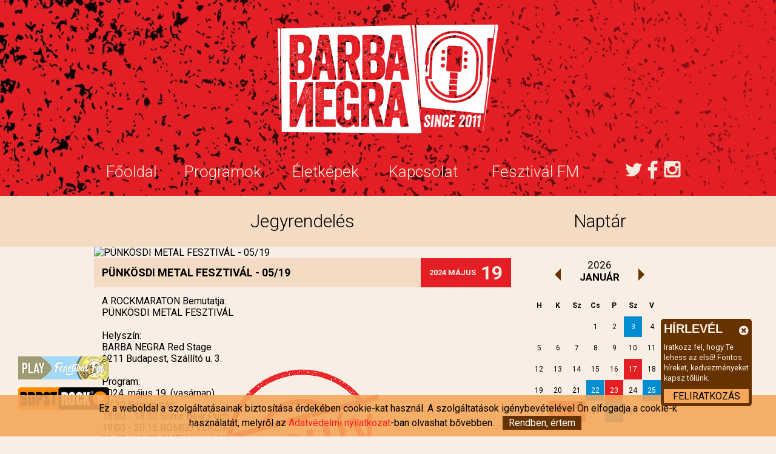

--- FILE ---
content_type: text/html; charset=UTF-8
request_url: https://www.barbanegra.hu/punkosdi-metal-fesztival_20240519-kedvezmenyes
body_size: 5376
content:
	<!DOCTYPE html>



<html lang="hu">
<head>
	
	

	<!-- Google Tag Manager -->
	
		<script>(function(w,d,s,l,i){w[l]=w[l]||[];w[l].push({'gtm.start':new Date().getTime(),event:'gtm.js'});var f=d.getElementsByTagName(s)[0],j=d.createElement(s),dl=l!='dataLayer'?'&l='+l:'';j.async=true;j.src='https://www.googletagmanager.com/gtm.js?id='+i+dl;f.parentNode.insertBefore(j,f);})(window,document,'script','dataLayer','GTM-TVZH276');</script>
	
	<!-- End Google Tag Manager -->
	<base href="https://www.barbanegra.hu/">
	<meta charset="UTF-8">
	<meta property="og:url" content="www.barbanegra.hu/punkosdi-metal-fesztival_20240519-kedvezmenyes">
	<meta property="og:type" content="Jegyértékesítés">
	<meta property="og:title" content="Barba Negra - PÜNKÖSDI METAL FESZTIVÁL - 05/19">
		<meta property="og:image" content="https://www.barbanegra.hu//uploads/punkosdi-metal-fesztival_2024-u2.jpg">
		<meta property="og:description" content="PÜNKÖSDI METAL FESZTIVÁL - Budapest, Barba Negra - 2024. május 19. 17:30">

 	

	<title>Barba Negra - PÜNKÖSDI METAL FESZTIVÁL - 05/19</title>
	<link rel="icon" type="image/png" href="https://www.barbanegra.hu/img/favicon.png">
	<link rel="stylesheet" href="https://use.fontawesome.com/releases/v5.8.1/css/all.css" integrity="sha384-50oBUHEmvpQ+1lW4y57PTFmhCaXp0ML5d60M1M7uH2+nqUivzIebhndOJK28anvf" crossorigin="anonymous">
	<link href='https://fonts.googleapis.com/css?family=Roboto:400,100,100italic,300,300italic,400italic,500,500italic,700,700italic,900,900italic&subset=latin,latin-ext' rel='stylesheet' type='text/css'>
	<link rel="stylesheet" type="text/css" href="dist/tooltipster/css/tooltipster.css">
	<link rel="stylesheet" type="text/css" href="dist/fancybox/source/jquery.fancybox.css">
	<link rel="stylesheet" type="text/css" href="dist/sweetalert/sweetalert.css">
	<link rel="stylesheet" type="text/css" href="dist/unslider/css/unslider.css">
	<link rel="stylesheet" href="css/base.css?152">

	<script src="dist/jquery.min.js"></script>
	<script src="dist/jquery.lazyload.min.js"></script>
	<script src="https://www.barbanegra.hu/js/banners.js?152"></script>
	<script src="https://www.barbanegra.hu/js/base.js?152"></script>
	<script src="dist/tooltipster/js/jquery.tooltipster.min.js"></script>
	<script src="dist/fancybox/source/jquery.fancybox.pack.js"></script>
	<script src="dist/sweetalert/sweetalert.min.js"></script>
	<script src="dist/unslider/js/unslider-min.js"></script>

	<meta name="keywords" content="PÜNKÖSDI METAL FESZTIVÁL,PÜNKÖSDI METAL FESZTIVÁL Budapest,PÜNKÖSDI METAL FESZTIVÁL koncert,PÜNKÖSDI METAL FESZTIVÁL koncert Budapest,PÜNKÖSDI METAL FESZTIVÁL Barba Negra,PÜNKÖSDI METAL FESZTIVÁL 2024">
	<meta name="description" content="PÜNKÖSDI METAL FESZTIVÁL - Budapest, Barba Negra - 2024. május 19. 17:30">
	
		


	
		
	
	
	
	
</head>
<body>
	
	<!-- Google Tag Manager (noscript) -->
	
		<noscript>
			<iframe src="https://www.googletagmanager.com/ns.html?id=GTM-TVZH276" height="0" width="0" style="display:none;visibility:hidden"></iframe>
		</noscript>
	
	<!-- End Google Tag Manager (noscript) -->

	<div id="fb-root"></div>
<script>(function(d, s, id) {
  var js, fjs = d.getElementsByTagName(s)[0];
  if (d.getElementById(id)) return;
  js = d.createElement(s); js.id = id;
  js.src = "//connect.facebook.net/hu_HU/sdk.js#xfbml=1&version=v2.5&appId=202167733273126";
  fjs.parentNode.insertBefore(js, fjs);
}(document, 'script', 'facebook-jssdk'));</script>

	
	
	<header class="header-r">
		<div class="container">
			<div class="header-logo"></div>
			<!-- HEADER - NAV start -->
			<div id="nav">
				<table>
					<tr>
						<td><a href="/">Főoldal</a></td>
						<td><a href="programok">Programok</a></td>


 						<td><a href="eletkepek">Életképek</a></td>
						<td><a href="kapcsolat">Kapcsolat</a></td>
 						<td><a href="https://fesztivalfm.hu/" target="_blank" class="fesztival_fm">Fesztivál FM</a></td>
					</tr>
				</table>

				<a href="https://instagram.com/barbanegrahungary" target="_blank" class="right"><i class="icon icon-instagram"></i></a>
				<a href="https://www.facebook.com/BARBA.NEGRA.HUNGARY" target="_blank" class="right"><i class="icon icon-facebook"></i></a>
				<a href="https://twitter.com/BarbaNegraBP" target="_blank" class="right"><i class="icon icon-twitter"></i></a>
			</div>
			<!-- HEADER - NAV end -->

		</div>
	</header>

	<div id="content">
		<div id="content-header">
			<div class="container">
								<div class="side-left">
													Jegyrendelés
						
					</div>
					<div class="side-right">Naptár</div>
				
			</div>
		</div>

		<div class="container" style="min-height: 300px;">
							<div class="side-left">
					
											
<div id="program">
			<img class="program-pic" src="https://www.barbanegra.hu/uploads/punkosdi-metal-fesztival_2024-u2.jpg" alt="PÜNKÖSDI METAL FESZTIVÁL - 05/19" />
			
	<h3>
		PÜNKÖSDI METAL FESZTIVÁL - 05/19
		<span class="naptar-nap naptar-r">19</span>
		<span class="naptar-honap naptar-r">2024 Május</span>
	</h3>
	<div class="program-leiras program-leiras-red">
		<div class="stick-archive"></div>		<p>A ROCKMARATON Bemutatja:<br />P&Uuml;NK&Ouml;SDI METAL FESZTIV&Aacute;L<br /><br />Helysz&iacute;n:<br />BARBA NEGRA Red Stage<br />1211 Budapest, Sz&aacute;ll&iacute;t&oacute; u. 3.<br /><br />Program:<br />2024. m&aacute;jus 19. (vas&aacute;rnap)<br />17:30 Kapunyit&aacute;s<br />18:00 - 18:30 Sonic Bear Puch<br />19:00 - 20:15 R&Oacute;ME&Oacute; V&Eacute;RZIK<br />20:45 - 22:00 OMEN (Jelek30)<br /><br />Kedvezm&eacute;nyes Jegyek<br />&nbsp; 999 Ft ▲ Early Bird - 2024.04.30-ig<br />1999 Ft ▲ Előv&eacute;telben - 2024.05.16-ig<br /><br />A&nbsp;Kedvezm&eacute;nyes&nbsp;jegy kiz&aacute;r&oacute;lag a ROCKMARATON b&eacute;rlet vagy napijegy v&aacute;s&aacute;rl&oacute;k r&eacute;sz&eacute;re &eacute;rhető el, limit&aacute;lt darabsz&aacute;mban.<br />Egy e-mail c&iacute;mről maximum 3 db kedvezm&eacute;nyes jegy v&aacute;s&aacute;rolhat&oacute;.<br /><br /><img src="../../uploads/fb_favicon.png" alt="" /><strong>&nbsp;&nbsp;<strong><a href="https://www.facebook.com/events/779044590758733/" target="_blank">&rdquo;A ROCKMARATON BEMUTATJA&rdquo;: P&Uuml;NK&Ouml;SDI MET&Aacute;L FESZTIV&Aacute;L</a></strong></strong><br /><br /><strong><strong><strong><strong><strong><img src="../../uploads/web_pikto_350_gray.png" alt="" /></strong></strong></strong></strong></strong></p>
	</div>

	<p id="program_adatok">
		Kapunyitás: <strong>17:30</strong>
				Elővételi jegyár: <strong>1999Ft</strong>	</p>

	<a name="jegyrendeles"></a>

										<h3>A jegyértékesítést lezártuk</3>
					 
	
	
</div>




										
				</div>

				<div class="side-right">
					<div id="naptar">
						
<div class="naptar">
	<div id="naptar-lapozo">
		<a href="javascript:void(0)" onclick="javascript:changeCalendar('2025-12-01');" class="prev" id="calendar-prev"><span class="nyil-bal"></span></a>
		<a href="#" class="now">2026<br><b>Január</b></a>
		<a href="javascript:void(0)" onclick="javascript:changeCalendar('2026-02-01')" class="next" data-calendar="2026-02-01" id="calendar-next"><span class="nyil-jobb"></span></a>
	</div>

	<div id="naptar-content">
		<div class="title">H</div>
		<div class="title">K</div>
		<div class="title">Sz</div>
		<div class="title">Cs</div>
		<div class="title">P</div>
		<div class="title">Sz</div>
		<div class="title">V</div>
	
								<br class="clear">
		
					<div class="dummy"></div>
		
					
					<div class="dummy"></div>
		
					
					<div class="dummy"></div>
		
					
												<div>1</div>
					
					
												<div>2</div>
					
					
								 									<span class="esemeny_b "><a class="" title="TORNÓCZKY ALL ACCESS | JAZZTELEN" href="tornoczky-all-access_jazztelen_20260103">3</a></span>
									
					
												<div>4</div>
					
								<br class="clear">
		
												<div>5</div>
					
					
												<div>6</div>
					
					
												<div>7</div>
					
					
												<div>8</div>
					
					
												<div>9</div>
					
					
												<div>10</div>
					
					
												<div>11</div>
					
								<br class="clear">
		
												<div>12</div>
					
					
												<div>13</div>
					
					
												<div>14</div>
					
					
												<div>15</div>
					
					
												<div>16</div>
					
					
								 									<span class="esemeny_r "><a class="" title="HEIDENFEST 2026 - Korpiklaani" href="heidenfest-2026_20260117">17</a></span>
									
					
												<div>18</div>
					
								<br class="clear">
		
												<div>19</div>
					
					
												<div>20</div>
					
					
												<div>21</div>
					
					
								 									<span class="esemeny_b "><a class="" title="BEYOND THE BLACK" href="beyond-the-black_20260122">22</a></span>
									
					
										
						 									<span class="esemeny_r ma"><a class="ma" title="ELMARAD | CANCELLED - Guano Apes" href="guano-apes_20260123">23</a></span>
									
					
												<div>24</div>
					
					
								 									<span class="esemeny_b "><a class="" title="ENSIFERUM" href="ensiferum_20260125">25</a></span>
									
								<br class="clear">
		
												<div>26</div>
					
					
								 									<span class="esemeny_r "><a class="" title="LEPROUS" href="leprous_20260127">27</a></span>
									
					
								 									<span class="esemeny_r "><a class="" title="Alter Bridge" href="alter-bridge_20260128">28</a></span>
									
					
												<div>29</div>
					
					
								 									<span class="esemeny_b "><a class="" title="SYLOSIS" href="sylosis_20260130">30</a></span>
									
					
												<div>31</div>
					
	
	</div>
</div>
					</div>

					
				<br>



				<br>

 				<a href="https://fesztivalfm.hu/" target="_blank" class="fesztival_fm"><img src="img/fesztivalfm_small_banner.jpg" alt="Fesztivál FM"></a>




				<div class="container" style="height: 630px;">
					<h2>Facebook</h2>

					<div class="fb-page" data-href="https://www.facebook.com/BARBA.NEGRA.HUNGARY" data-height="550" data-hide-cover="false" data-show-facepile="true" data-show-posts="true"><div class="fb-xfbml-parse-ignore"><blockquote cite="https://www.facebook.com/BARBA.NEGRA.HUNGARY"><a href="https://www.facebook.com/BARBA.NEGRA.HUNGARY">Barba Negra Track</a></blockquote></div></div>
				</div>


				<div class="container" id="partnereink" style="height: 950px">
					<h2>Partnereink</h2>


					<img src="img/simplepay_200x50.png" alt="SimplePay">
					<a href="https://jegy.rock1.hu" target="_blank"><img src="uploads/partnerek/rock1.png" alt="ROCK1 Ticket"></a>

					<a href="https://www.ticketswap.hu/location/barba-negra/178374" target="_blank"><img src="uploads/partnerek/ticketswap_partners.png" alt="TicketSwap"></a>



					<a href="http://koncertszervezo.hu/" target="_blank">
						<img src="uploads/partnerek/koncertszervezohu.png" alt="koncertszervezo.hu">
					</a>



					<a href="https://cuprevolution.eu/b2c/hogyan/revocup" target="_blank">
						<img src="uploads/partnerek/cup_revolution_union.png" alt="Cup Revolution">
					</a>

					
					
					<a href="https://bdpstrock.hu/" target="_blank"><img src="uploads/partnerek/budapestrock-logo.png" alt="Budapest Rock rádió"></a>

					<div class="drink-logo">
						<img src="/uploads/partnerek/borsodi_logo.png" alt="Borsodi">
						<img src="/uploads/partnerek/johnnie_walker_logo.png" alt="Johnnie Walker">
					</div>
					<div class="drink-logo">
						<img src="/uploads/partnerek/unicum_logo.png" alt="Unicum">
						<img src="/uploads/partnerek/tanqueray_logo.png" alt="Tanqueray">
					</div>
					<div class="drink-logo">
						<img src="/uploads/partnerek/sierra_tequila_logo.png" alt="Sierra Tequila">
						<img src="/uploads/partnerek/tatra_logo.png" alt="Tatratea">
					</div>
					<div class="drink-logo">
						<img src="/uploads/partnerek/pepsi_logo.png" alt="Pepsi">
						<img src="/uploads/partnerek/hell_logo.png" alt="Hell Energy">
					</div>


				</div>

				<div class="container" id="tamogatoink" style="height: 280px">
					<h2>Támogatóink</h2>
					<a href="https://2010-2014.kormany.hu/hu/emberi-eroforrasok-miniszteriuma/szervezet" target="_blank"><img src="img/eem_logo.png" alt="Emberi Erőforrások Minisztériuma"></a>
					<a href="https://petofiugynokseg.hu/" target="_blank"><img src="img/pku_logo.png" alt="Petőfi Kulturális Ügynökség"></a>
				</div>

				<div class="container">
					<h2>Programajánló</h2>
					<div id="banner_placeholder">
						<div id="banner_container_272" class="banner_272_relative">
							<div id="banner272">
								<div data-link="https://fesztivalfm.hu/" data-pic="fm_banner_272_4.jpg" data-priority=0></div>
<div data-link="https://fesztivalfm.hu/" data-pic="fm_banner_272_5.jpg" data-priority=0></div>
<div data-link="https://fesztivalfm.hu/" data-pic="fm_banner_272_6.jpg" data-priority=0></div>

							</div>
						</div>
					</div>
				</div>

			</div>
					</div>
	</div>


	<footer>
		<div id="footer-line">
			<a href="https://twitter.com/BarbaNegraBP" target="_blank"><i class="icon icon-twitter"></i></a>
			<a href="https://www.facebook.com/BARBA.NEGRA.HUNGARY" target="_blank"><i class="icon icon-facebook"></i></a>
			<a href="https://instagram.com/barbanegrahungary" target="_blank"><i class="icon icon-instagram"></i></a>
		</div>

		<div class="container">
			<div id="footer-nav">
				<ul>
					<li><a href="/">Főoldal</a></li>
					<li><a href="fooldal">Programok</a></li>


					<li><a href="eletkepek">Életképek</a></li>
					<li><a href="kapcsolat">Kapcsolat</a></li>
					<li><a href="uploads/docs/Barba_Negra_hazirend.pdf" target="_blank">Házirend</a></li>
					<li><a href="/uploads/docs/Barba-Negra-ITALLAP-2025.jpg" target="_blank">Italok</a></li>
				</ul>

				<div class="hr"></div>

				<ul>
					<li><a href="/uploads/docs/BARBA_NEGRA_RED_STAGE_TECHNICAL_RIDER.pdf" target="_blank">Red Stage Rider</a></li>
					<li><a href="/uploads/docs/BARBA_NEGRA_BLUE_STAGE_TECHNICAL_RIDER.pdf" target="_blank">Blue Stage Rider</a></li>
				</ul>
			</div>

			
			<div class="hr"></div>

			<div id="footer-simple">
				<a href="https://www.barbanegra.hu//uploads/docs/SIMPLE_Fizetesi_tajekoztato.pdf" target="_blank"><img src="img/logo_simple_vedd_online.png" alt="Simple"></a>
				<a href="https://jegy.rock1.hu" target="_blank"><img src="img/logo_rock1.png" alt="ROCK1"></a>
				<a href=" https://www.ticketswap.hu/location/barba-negra/178374" target="_blank"><img style="height: 25px" src="img/partners/ticketswap_footer.png" alt="TicketSwap"></a>
			</div>

			<div class="hr"></div>
			<div class="drink-logo">
				<img src="/uploads/partnerek/borsodi_logo.png" alt="Borsodi">
				<img src="/uploads/partnerek/tanqueray_logo.png" alt="Tanqueray">
				<img src="/uploads/partnerek/johnnie_walker_logo.png" alt="Johnnie Walker">
				<img src="/uploads/partnerek/unicum_logo.png" alt="Unicum">
				<img src="/uploads/partnerek/sierra_tequila_logo.png" alt="Sierra Tequila">
				<img src="/uploads/partnerek/tatra_logo.png" alt="Tatratea">
				<img src="/uploads/partnerek/pepsi_logo_2.png" alt="Pepsi">
				<img src="/uploads/partnerek/hell_logo_2.png" alt="Hell Energy">
			</div>

			<div class="hr"></div>
			<div id="footer-copy">
				<p id="copy-barbanegra">2011-2026 Barba Negra Csoport © Minden jog fenntartva!</p>
			</div>
		</div>
	</footer>


	<div id="cookie_accept">
	<div class="container">
		Ez a weboldal a szolgáltatásainak biztosítása érdekében cookie-kat használ. A szolgáltatások igénybevételével Ön elfogadja a cookie-k használatát, melyről az <a href="info_adatvedelem" target="_blank">Adatvédelmi nyilatkozat</a>-ban olvashat bővebben.
		<a href="#accept" id="cookie_accept_btn">Rendben, értem</a>
	</div>
</div>


<div style="display: none">

</div>

<script>
    var _gaq = _gaq || [];
    _gaq.push(['_setAccount', 'UA-49896740-1']);
    _gaq.push(['_trackPageview']);

    (function() {
        var ga = document.createElement('script'); ga.type = 'text/javascript'; ga.async = true;
        ga.src = ('https:' == document.location.protocol ? 'https://ssl' : 'http://www') + '.google-analytics.com/ga.js';
        var s = document.getElementsByTagName('script')[0]; s.parentNode.insertBefore(ga, s);
    })();

</script>

<a id="fesztivalFMPopupPlayer" href="https://fesztivalfm.hu/" target="_blank" title="Fesztivál FM play" class="fesztival_fm">
	<img src="img/fesztivalfm_small.jpg" alt="Fesztivál FM">
</a>

<a id="popupPlayer" href="https://bdpstrock.hu/popup-player/" title="BDPST ROCK play" style="position:fixed;bottom:40px;left:30px"><img src="https://www.bdpstrock.hu/popup-player/assets/img/player.png" width="150" title="BDPST ROCK play" alt="BDPST ROCK play">
</a><script async src="https://www.bdpstrock.hu/popup-player/assets/js/radio.js"></script>



	<div id="newsleter-popup">
    <a href="#" id="newsletter-close"><i class="fa fa-times-circle" aria-hidden="true"></i></a>
    <h2>HÍRLEVÉL</h2>
    <p>Iratkozz fel, hogy Te lehess az első! Fontos híreket, kedvezményeket kapsz tőlünk.</p>
    <a href="/hirlevel_feliratkozas" id="newsletter-subscribe">FELIRATKOZÁS</a>
</div>


<script>
	let banner688 = new Banner("688", "banner688");
	let banner272 = new Banner("272", "banner272");
</script>

<script defer src="https://static.cloudflareinsights.com/beacon.min.js/vcd15cbe7772f49c399c6a5babf22c1241717689176015" integrity="sha512-ZpsOmlRQV6y907TI0dKBHq9Md29nnaEIPlkf84rnaERnq6zvWvPUqr2ft8M1aS28oN72PdrCzSjY4U6VaAw1EQ==" data-cf-beacon='{"version":"2024.11.0","token":"65cbe3843f734c8c8cd1099016d0176f","r":1,"server_timing":{"name":{"cfCacheStatus":true,"cfEdge":true,"cfExtPri":true,"cfL4":true,"cfOrigin":true,"cfSpeedBrain":true},"location_startswith":null}}' crossorigin="anonymous"></script>
</body>
</html>

--- FILE ---
content_type: text/css
request_url: https://www.barbanegra.hu/css/base.css?152
body_size: 8115
content:
@charset "UTF-8";
*,
*:before,
*:after {
  -webkit-box-sizing: border-box;
  box-sizing: border-box;
}

ul, li, a, p, h1, h2, h3, h4, h5 {
  margin: 0;
  padding: 0;
  list-style: none;
  -moz-box-sizing: content-box;
  text-decoration: none;
}

h1 {
  text-indent: -9999px;
}

span.icon-info {
  display: inline-block;
  background: url("../img/icon_info.png") no-repeat;
  width: 21px;
  height: 25px;
  margin-left: 5px;
  margin-right: 10px;
  vertical-align: middle;
}

.alert-box {
  background: #663200;
}

.alert-box-header, .alert-box-footer {
  background: #ff1f1d;
  height: 48px;
  line-height: 48px;
  vertical-align: middle;
  color: #fff;
  font-size: 20px;
  font-weight: 300;
  padding-left: 15px;
}

.alert-box-footer {
  padding: 0;
  margin: 20px 0 0 0;
  overflow: hidden;
}

.alert-box-content {
  padding: 10px;
  color: white;
}

.hide {
  display: none;
}

.left {
  float: left;
}

.right {
  float: right;
}

.clear {
  clear: both;
}

.hasab-2 {
  width: 50%;
  float: left;
}

.hasab-2 input {
  width: 150px;
  display: inline-block;
}

.hasab-2 img {
  vertical-align: middle;
}

a {
  color: #ff1f1d;
}


.btn {
  display: inline-block;
  background: #663200;
  padding: 10px;
  color: #f8eee4;
  border: none;
}

.btn-bg {
  display: block;
  overflow: hidden;
  margin: 0;
  padding: 0;
  background: #f4dcc4;
}

.btn-w {
  background: #be2d11;
}

.btn-s {
  background: #023334;
}

.btn-r {
  background: #e31e24;
}

.btn-b {
  background: #008dd2;
}



.icon {
  display: inline-block;
  width: 32px;
  height: 32px;
  vertical-align: middle;
}

.icon-home {
  background: url("../img/icon_home.png");
}

.icon-twitter {
  background: url("../img/icon_twitter.png");
}

.icon-facebook {
  background: url("../img/icon_facebook.png");
}

.icon-instagram {
  background: url("../img/icon_instagram.png");
}

body {
  background: #f9eee3;
  margin: 0;
  padding: 0;
  -webkit-box-sizing: content-box;
          box-sizing: content-box;
  font-family: 'Roboto', sans-serif;
}

.container {
  width: 970px;
  margin: 0 auto;
  position: relative;
  display: block;
}

#nav {
  position: absolute;
  top: calc(323px - 32px - 27px);
  height: 32px;
  width: 100%;
}

#nav table {
  float: left;
  width: calc(100% - 32px - 32px - 32px - 32px - 10px);
}

#nav table td {
  text-align: center;
}

#nav table a {
  color: #f8eadc;
  font-size: 26px;
  font-weight: 300;
  vertical-align: middle;
  line-height: 32px;
}

#nav table a:hover {
  color: white;
}

#cookie_accept {
  position: fixed;
  z-index: 1000;
  line-height: 1.5em;
  overflow: hidden;
  padding: 10px 0;
  width: 100%;
  bottom: 0;
  background-color: rgba(244, 167, 90, 0.9);
  text-align: center;
  vertical-align: middle;
  color: black;
}

#cookie_accept a#cookie_accept_btn {
  background: #663200;
  margin: 5px 10px;
  padding: 2px 10px;
  color: white;
}

footer {
  background: #252525;
  height: 380px;
  overflow: hidden;
}
.drink-logo {
  text-align: center;
  padding: 10px;
}

footer .drink-logo img {
  height: 60px;
  margin: 10px 5px;
  padding: 5px;
  background-color: white;
  border-radius: 5px;
}

#partnereink .drink-logo img {
  height: 65px;
  margin: 0px 5px;
  padding: 5px;
}


footer .hr {
  background: #3c3c3c;
  height: 1px;
  line-height: 1px;
  width: 442px;
  margin: 0 auto;
}

footer #footer-line {
  background: #353535;
  height: 67px;
  text-align: center;
  padding-top: 17px;
}

footer #footer-line a {
  padding: 0 10px;
}

footer #footer-nav {
  height: 135px;
  text-align: center;
  padding-top: 25px;
  padding-bottom: 25px;
}

footer #footer-nav ul {
  margin-top: 10px;
  margin-bottom: 15px;

}

footer #footer-nav ul li {
  display: inline-block;
  padding: 0 25px;
}

footer #footer-nav ul li a {
  color: #b2b2b2;
  font-size: 26px;
  font-weight: 300;
}
footer #footer-nav ul li span {
  color: #444;
  font-size: 26px;
  font-weight: 300;
}

footer #footer-nav ul li a:hover {
  color: white;
}

footer #footer-docs {
  height: 70px;
  text-align: center;
  padding-top: 20px;
}

footer #footer-docs ul li {
  display: inline-block;
  padding: 0 10px;
}

footer #footer-docs a {
  margin: 0px 20px;
}

footer #footer-docs ul li a {
  color: #b2b2b2;
  font-size: 20px;
  font-weight: 300;
}

footer #footer-docs ul li a:hover {
  color: white;
}

footer #footer-simple {
  text-align: center;
  margin-top: 15px;
  margin-bottom: 15px;
}

footer #footer-simple a {
  margin: 0px 20px;
}

footer #footer-copy {
  margin-bottom: 10px;
  text-align: center;
  font-size: 13px;
  line-height: 1.5em;
}

footer #footer-copy #copy-barbanegra {
  line-height: 4em;
}

footer #footer-copy p {
  color: #b2b2b2;
}

#content {
  overflow: hidden;
}

#content #content-header {
  display: block;
  width: 100%;
  height: 84px;
  line-height: 84px;
  background: #f4dcc4;
  color: #000;
  text-align: center;
  font-size: 30px;
  font-weight: 300;
}

#content .side-left {
  display: block;
  width: 688px;
  float: left;
}

#content .side-left .stick {
  position: absolute;
  top: 10px;
  left: 0px;
  width: 80px;
  height: 30px;
  line-height: 30px;
  vertical-align: middle;
  text-align: center;
  color: white;
  font-weight: bold;
}

#content .side-left .stick-free {
  background-color: #0cb458;
}

#content .side-left .stick-stop {
  background-color: #ffc000;
}

#content .side-left .stick-archive {
  position: absolute;
  left: 0;
  top: 0;
  right: 0;
  bottom: 0;
  background: url("../img/archive.gif") no-repeat;
  background-position: center center;
  z-index: 1000;
}

#content .side-left .program-box {
  position: relative;
  background: #f4dcc4;
  margin: 10px 0 10px 0;
  overflow: hidden;
}

#content .side-left .program-box .program-kep {
  width: 325px;
  float: left;
  border: 0;
}

#content .side-left .program-box .program-info-container {
  float: left;
}

#content .side-left .program-box .program-info-box {
  padding: 0px 12px 0 12px;
  background: #f8eee4;
  width: 363px;
  position: relative;
  margin: 0;
  overflow: hidden;
  min-height: 140px;
}

#content .side-left .program-box .program-info-box .program-datum-box {
  position: absolute;
  right: 0;
  bottom: 0;
  margin: 0 0px 2px 0;
  padding: 2px;
  width: 85px;
}

#content .side-left .program-box .program-info-box .program-datum-box .honap {
  font-size: 13px;
  padding: 0;
  margin: 0;
  text-align: center;
  text-transform: uppercase;
}

#content .side-left .program-box .program-info-box .program-datum-box .nap {
  font-weight: 900;
  font-size: 58px;
  padding: 0;
  margin: 0;
  margin-top: -5px;
  margin-bottom: -10px;
  text-align: center;
}

#content .side-left .program-box .program-info-box h2 {
  font-weight: bold;
  font-size: 24px;
  margin: -4px 0 10px 0;
  line-height: 1.1em;
}

#content .side-left .program-box .program-info-box h2 a {
  color: #000;
  text-decoration: none;
}

#content .side-left .program-box .program-info-box h2 a:hover {
  color: #000;
}

#content .side-left .program-box .program-info-box .jegyarak_container {
  overflow: hidden;
  position: absolute;
  bottom: 0;
  padding-bottom: 3px;
}

#content .side-left .program-box .program-info-box .ar-title {
  display: inline-block;
  width: 100px;
  font-weight: 300;
  font-size: 16px;
  padding: 0;
  margin: 0;
}

#content .side-left .program-box .program-info-box .ar {
  font-weight: bold;
  font-size: 16px;
  padding: 0;
  margin: 0;
}

#content .side-left .program-box .tobb-info,
#content .side-left .program-box .tobb-info-mc,
#content .side-left .program-box .tobb-info-track,
#content .side-left .program-box .tobb-info-red,
#content .side-left .program-box .tobb-info-blue {
  float: right;
  display: block;
  width: 133px;
  height: 46px;
  margin: 0;
  padding: 0;
  line-height: 46px;
  background: #663200;
  color: #f8eee4;
  text-transform: uppercase;
  font-size: 13px;
  font-weight: bold;
  text-align: center;
  vertical-align: middle;
}

#content .side-left .program-box .tobb-info-mc {
  background: #be2d11;
}

#content .side-left .program-box .tobb-info-track {
  background: #023334;
}

#content .side-left .program-box .tobb-info-red {
  background: #e31e24;
}

#content .side-left .program-box .tobb-info-blue {
  background: #008dd2;
}

#content .side-left a#megtobb {
  display: block;
  width: 100%;
  height: 84px;
  line-height: 84px;
  vertical-align: middle;
  text-align: center;
  color: #f8eee4;
  text-transform: uppercase;
  font-size: 24px;
  font-weight: 900;
  background: #663200;
  margin-bottom: 20px;
}

#content .side-left a#megtobb:hover {
  color: #fff;
}

#content .side-left .btn_jegyrendeles, #content .side-left .btn_tovabb {
  background: #663200 url("../img/icon-arrow-right.png") no-repeat;
  background-position: right 10px center;
  padding-right: 40px;
  text-transform: uppercase;
  font-weight: bold;
}

#content .side-left .btn_vissza {
  background: #663200 url("../img/icon-arrow-left.png") no-repeat;
  background-position: right 10px center;
  padding-right: 40px;
  text-transform: uppercase;
  font-weight: bold;
  font-size: 14px;
  height: 36px;
  vertical-align: bottom;
}

#content .side-left #program {
  position: relative;
}

#content .side-left #program #program_adatok {
  height: 40px;
  line-height: 40px;
  vertical-align: middle;
  font-size: 18px;
  font-weight: 300;
  padding-left: 10px;
}

#content .side-left #program #program_adatok strong {
  margin-right: 20px;
}

#content .side-left #program #program_adatok_recepcio #jegyrendeles-container {
  background: #f7e6d6;
  padding: 15px;
}

#content .side-left #program #program_adatok_recepcio h2.sav {
  background-image: none;
}

#content .side-left #program #jegyrendeles_vege #jegyrendeles-container {
  background: #f7e6d6;
  padding: 15px;
}

#content .side-left #program #jegyrendeles_vege p {
  padding: 10px 0 90px 0;
}

#content .side-left #program #jegyrendeles_vege h2.sav {
  background-image: none;
}

#content .side-left #program .program-pic {
  width: 688px;
  margin: 0;
  padding: 0;
}

#content .side-left #program h3 {
  display: block;
  background: #f4dcc4;
  color: #000;
  height: 48px;
  line-height: 48px;
  vertical-align: middle;
  font-size: 18px;
  font-weight: bold;
  padding-left: 13px;
}

#content .side-left #program .naptar-honap {
  float: right;
  display: block;
  background: #663200;
  color: #f8eee4;
  padding: 0 8px 0 14px;
  text-transform: uppercase;
  font-size: 13px;
  line-height: 48px;
  vertical-align: middle;
  z-index: 10;
}

#content .side-left #program .naptar-nap {
  float: right;
  display: block;
  background: #663200;
  color: #f8eee4;
  padding: 0 14px 0 0px;
  font-size: 32px;
  font-weight: bold;
  line-height: 48px;
  vertical-align: middle;
  z-index: 10;
}

#content .side-left #program .naptar-w {
  background: #be2d11;
}

#content .side-left #program .naptar-s {
  background: #023334;
}

#content .side-left #program .naptar-r {
  background: #e31e24;
}

#content .side-left #program .naptar-b {
  background: #008dd2;
}

#content .side-left #program .naptar-red-blue {
  background: rgb(227,30,36);
  background: linear-gradient(45deg, rgba(227,30,36,1) 0%, rgba(102,175,233,1) 100%);
}




#content .side-left #program .program-leiras {
  padding: 13px;
}

#content .side-left #program h2 {
  height: 58px;
  line-height: 58px;
  color: #663200;
  font-size: 18px;
  font-weight: bold;
  vertical-align: middle;
  background: #f4dcc4 url("../img/icon_jegy.png") no-repeat left center;
  background-position-x: 10px;
  padding-left: 60px;
}

#content .side-left #program #jegyrendeles-box, #content .side-left #program #megszemelyesites-box {
  background: #f7e6d6;
  padding: 0 0px 0px 0px;
}

#content .side-left #program #jegyrendeles-box h3, #content .side-left #program #megszemelyesites-box h3 {
  color: #663200;
  font-weight: 400;
  background: none;
  font-size: 20px;
}

#content .side-left #program #jegyrendeles-box h3 img, #content .side-left #program #megszemelyesites-box h3 img {
  vertical-align: middle;
}

#content .side-left #program #jegyrendeles-box #jegyar, #content .side-left #program #megszemelyesites-box #jegyar {
  width: 70px;
  display: inline-block;
  text-align: right;
}

#content .side-left #program #jegyrendeles-box #jegyrendeles_error, #content .side-left #program #megszemelyesites-box #jegyrendeles_error {
  background: #f9b9b9;
  color: #663200;
  padding: 5px;
  margin: 10px 0;
}

#content .side-left #program #jegyrendeles-box #jegyrendeles-szall-adatok, #content .side-left #program #jegyrendeles-box #jegyrendeles-szam-adatok, #content .side-left #program #jegyrendeles-box #jegyrendeles-db, #content .side-left #program #jegyrendeles-box #jegyrendeles-kupon, #content .side-left #program #jegyrendeles-box #megszemelyesites-nevek, #content .side-left #program #megszemelyesites-box #jegyrendeles-szall-adatok, #content .side-left #program #megszemelyesites-box #jegyrendeles-szam-adatok, #content .side-left #program #megszemelyesites-box #jegyrendeles-db, #content .side-left #program #megszemelyesites-box #jegyrendeles-kupon, #content .side-left #program #megszemelyesites-box #megszemelyesites-nevek {
  font-size: 13px;
}

#content .side-left #program #jegyrendeles-box #jegyrendeles-szall-adatok .disabled, #content .side-left #program #jegyrendeles-box #jegyrendeles-szam-adatok .disabled, #content .side-left #program #jegyrendeles-box #jegyrendeles-db .disabled, #content .side-left #program #jegyrendeles-box #jegyrendeles-kupon .disabled, #content .side-left #program #jegyrendeles-box #megszemelyesites-nevek .disabled, #content .side-left #program #megszemelyesites-box #jegyrendeles-szall-adatok .disabled, #content .side-left #program #megszemelyesites-box #jegyrendeles-szam-adatok .disabled, #content .side-left #program #megszemelyesites-box #jegyrendeles-db .disabled, #content .side-left #program #megszemelyesites-box #jegyrendeles-kupon .disabled, #content .side-left #program #megszemelyesites-box #megszemelyesites-nevek .disabled {
  opacity: 0.4;
}

#content .side-left #program #jegyrendeles-box #jegyrendeles-szall-adatok li, #content .side-left #program #jegyrendeles-box #jegyrendeles-szam-adatok li, #content .side-left #program #jegyrendeles-box #jegyrendeles-db li, #content .side-left #program #jegyrendeles-box #jegyrendeles-kupon li, #content .side-left #program #jegyrendeles-box #megszemelyesites-nevek li, #content .side-left #program #megszemelyesites-box #jegyrendeles-szall-adatok li, #content .side-left #program #megszemelyesites-box #jegyrendeles-szam-adatok li, #content .side-left #program #megszemelyesites-box #jegyrendeles-db li, #content .side-left #program #megszemelyesites-box #jegyrendeles-kupon li, #content .side-left #program #megszemelyesites-box #megszemelyesites-nevek li {
  margin-bottom: 10px;
}

#content .side-left #program #jegyrendeles-box #jegyrendeles-szall-adatok label, #content .side-left #program #jegyrendeles-box #jegyrendeles-szam-adatok label, #content .side-left #program #jegyrendeles-box #jegyrendeles-db label, #content .side-left #program #jegyrendeles-box #jegyrendeles-kupon label, #content .side-left #program #jegyrendeles-box #megszemelyesites-nevek label, #content .side-left #program #megszemelyesites-box #jegyrendeles-szall-adatok label, #content .side-left #program #megszemelyesites-box #jegyrendeles-szam-adatok label, #content .side-left #program #megszemelyesites-box #jegyrendeles-db label, #content .side-left #program #megszemelyesites-box #jegyrendeles-kupon label, #content .side-left #program #megszemelyesites-box #megszemelyesites-nevek label {
  display: inline-block;
  width: 70px;
  text-align: right;
}

#content .side-left #program #jegyrendeles-box #jegyrendeles-szall-adatok input, #content .side-left #program #jegyrendeles-box #jegyrendeles-szam-adatok input, #content .side-left #program #jegyrendeles-box #jegyrendeles-db input, #content .side-left #program #jegyrendeles-box #jegyrendeles-kupon input, #content .side-left #program #jegyrendeles-box #megszemelyesites-nevek input, #content .side-left #program #megszemelyesites-box #jegyrendeles-szall-adatok input, #content .side-left #program #megszemelyesites-box #jegyrendeles-szam-adatok input, #content .side-left #program #megszemelyesites-box #jegyrendeles-db input, #content .side-left #program #megszemelyesites-box #jegyrendeles-kupon input, #content .side-left #program #megszemelyesites-box #megszemelyesites-nevek input {
  height: 26px;
  width: 200px;
  line-height: 26px;
  vertical-align: middle;
  border: 1px solid #f4dcc4;
  background: #f9eee3;
  padding: 0 5px;
  color: #663200;
  -webkit-transition: border 0.3s;
  transition: border 0.3s;
}

#content .side-left #program #jegyrendeles-box #jegyrendeles-szall-adatok input:focus, #content .side-left #program #jegyrendeles-box #jegyrendeles-szam-adatok input:focus, #content .side-left #program #jegyrendeles-box #jegyrendeles-db input:focus, #content .side-left #program #jegyrendeles-box #jegyrendeles-kupon input:focus, #content .side-left #program #jegyrendeles-box #megszemelyesites-nevek input:focus, #content .side-left #program #megszemelyesites-box #jegyrendeles-szall-adatok input:focus, #content .side-left #program #megszemelyesites-box #jegyrendeles-szam-adatok input:focus, #content .side-left #program #megszemelyesites-box #jegyrendeles-db input:focus, #content .side-left #program #megszemelyesites-box #jegyrendeles-kupon input:focus, #content .side-left #program #megszemelyesites-box #megszemelyesites-nevek input:focus {
  border-color: #66afe9;
  outline: 0;
  -webkit-box-shadow: inset 0 1px 1px rgba(0, 0, 0, 0.075), 0 0 8px rgba(102, 175, 233, 0.6);
  box-shadow: inset 0 1px 1px rgba(0, 0, 0, 0.075), 0 0 8px rgba(102, 175, 233, 0.6);
}

#content .side-left #program #jegyrendeles-box #jegyrendeles-szall-adatok input.error_bg, #content .side-left #program #jegyrendeles-box #jegyrendeles-szam-adatok input.error_bg, #content .side-left #program #jegyrendeles-box #jegyrendeles-db input.error_bg, #content .side-left #program #jegyrendeles-box #jegyrendeles-kupon input.error_bg, #content .side-left #program #jegyrendeles-box #megszemelyesites-nevek input.error_bg, #content .side-left #program #megszemelyesites-box #jegyrendeles-szall-adatok input.error_bg, #content .side-left #program #megszemelyesites-box #jegyrendeles-szam-adatok input.error_bg, #content .side-left #program #megszemelyesites-box #jegyrendeles-db input.error_bg, #content .side-left #program #megszemelyesites-box #jegyrendeles-kupon input.error_bg, #content .side-left #program #megszemelyesites-box #megszemelyesites-nevek input.error_bg {
  background: #f9b9b9;
}

#content .side-left #program #jegyrendeles-box #jegyrendeles-db input, #content .side-left #program #megszemelyesites-box #jegyrendeles-db input {
  width: 40px;
}

#content .side-left #program #jegyrendeles-box #jegyrendeles-db img, #content .side-left #program #megszemelyesites-box #jegyrendeles-db img {
  vertical-align: middle;
}

#content .side-left #program #jegyrendeles-box #jegyrendeles-kupon img, #content .side-left #program #megszemelyesites-box #jegyrendeles-kupon img {
  vertical-align: middle;
}

#content .side-left #program #jegyrendeles-box #szamlazas_elter, #content .side-left #program #jegyrendeles-box #elfogadas_box, #content .side-left #program #jegyrendeles-box #jatek_elfogadas_box, #content .side-left #program #megszemelyesites-box #szamlazas_elter, #content .side-left #program #megszemelyesites-box #elfogadas_box, #content .side-left #program #megszemelyesites-box #jatek_elfogadas_box {
  height: 40px;
  line-height: 60px;
  vertical-align: middle;
  margin-left: 20px;
}

#content .side-left #program #jegyrendeles-box #szamlazas_elter img, #content .side-left #program #jegyrendeles-box #elfogadas_box img, #content .side-left #program #jegyrendeles-box #jatek_elfogadas_box img, #content .side-left #program #megszemelyesites-box #szamlazas_elter img, #content .side-left #program #megszemelyesites-box #elfogadas_box img, #content .side-left #program #megszemelyesites-box #jatek_elfogadas_box img {
  vertical-align: middle;
}

#content .side-left #program #jegyrendeles-box #elfogadas_box, #content .side-left #program #megszemelyesites-box #elfogadas_box {
  line-height: 1em;
}

#content .side-left #program #jegyrendeles-box #jegyrendeles-db, #content .side-left #program #megszemelyesites-box #jegyrendeles-db {
  height: 40px;
  line-height: 40px;
  vertical-align: middle;
}

#content .side-left #program #jegyrendeles-box #fizetesi_mod .disabled, #content .side-left #program #jegyrendeles-box #jegytipus .disabled, #content .side-left #program #megszemelyesites-box #fizetesi_mod .disabled, #content .side-left #program #megszemelyesites-box #jegytipus .disabled {
  opacity: 0.4;
  filter: alpha(opacity=40);
  /* For IE8 and earlier */
}

#content .side-left #program #jegyrendeles-box #fizetesi_mod li, #content .side-left #program #jegyrendeles-box #jegytipus li, #content .side-left #program #megszemelyesites-box #fizetesi_mod li, #content .side-left #program #megszemelyesites-box #jegytipus li {
  height: 40px;
  line-height: 40px;
  margin: 0 0 5px 0;
  vertical-align: middle;
}

#content .side-left #program #jegyrendeles-box #fizetesi_mod li img, #content .side-left #program #jegyrendeles-box #jegytipus li img, #content .side-left #program #megszemelyesites-box #fizetesi_mod li img, #content .side-left #program #megszemelyesites-box #jegytipus li img {
  vertical-align: middle;
}

#content .side-left #program #jegyrendeles-box #fizetesi_mod li input, #content .side-left #program #jegyrendeles-box #jegytipus li input, #content .side-left #program #megszemelyesites-box #fizetesi_mod li input, #content .side-left #program #megszemelyesites-box #jegytipus li input {
  vertical-align: middle;
}

#content .side-left #program #jegyrendeles-box #fizetesi_mod li label, #content .side-left #program #jegyrendeles-box #jegytipus li label, #content .side-left #program #megszemelyesites-box #fizetesi_mod li label, #content .side-left #program #megszemelyesites-box #jegytipus li label {
  vertical-align: middle;
}

#content .side-left #program #megszemelyesites-box div {
  margin-top: 20px;
}

#content .side-left #program #megszemelyesites-box div p {
  margin-top: 10px;
  margin-bottom: 10px;
}

#content .side-left #program #megszemelyesites-box h3 {
  margin-left: 0;
  padding-left: 0;
}

#content .side-left #program #megszemelyesites {
  padding: 0 15px 0 15px;
}

#content .side-left #program #jegyrendeles-osszesito-box {
  background-color: #663200;
  color: #fff;
}

#content .side-left #program #jegyrendeles-osszesito-box h3 {
  color: #fff;
  font-size: 18px;
  font-weight: 300;
  padding-left: 15px;
  background: none;
}

#content .side-left #program #jegyrendeles-osszesito-box #jegyrendeles_osszegzes #box_line_top, #content .side-left #program #jegyrendeles-osszesito-box #jegyrendeles_osszegzes #box_line_bottom, #content .side-left #program #jegyrendeles-osszesito-box #jegyrendeles_elfogadva #box_line_top, #content .side-left #program #jegyrendeles-osszesito-box #jegyrendeles_elfogadva #box_line_bottom, #content .side-left #program #jegyrendeles-osszesito-box #megszemelyesites-box #box_line_top, #content .side-left #program #jegyrendeles-osszesito-box #megszemelyesites-box #box_line_bottom, #content .side-left #program #jegyrendeles-osszesito-box #nyeremenyjatek #box_line_top, #content .side-left #program #jegyrendeles-osszesito-box #nyeremenyjatek #box_line_bottom {
  background: #ff1f1d;
  height: 48px;
  line-height: 48px;
  vertical-align: middle;
  color: #fff;
  font-size: 20px;
  font-weight: 300;
  padding-left: 15px;
}

#content .side-left #program #jegyrendeles-osszesito-box #jegyrendeles_osszegzes #box_line_bottom, #content .side-left #program #jegyrendeles-osszesito-box #jegyrendeles_elfogadva #box_line_bottom, #content .side-left #program #jegyrendeles-osszesito-box #megszemelyesites-box #box_line_bottom, #content .side-left #program #jegyrendeles-osszesito-box #nyeremenyjatek #box_line_bottom {
  padding: 0;
  margin: 20px 0 0 0;
  overflow: hidden;
}

#content .side-left #program #jegyrendeles-osszesito-box #jegyrendeles_osszegzes #box_content, #content .side-left #program #jegyrendeles-osszesito-box #jegyrendeles_elfogadva #box_content, #content .side-left #program #jegyrendeles-osszesito-box #megszemelyesites-box #box_content, #content .side-left #program #jegyrendeles-osszesito-box #nyeremenyjatek #box_content {
  padding: 17px;
  font-size: 14px;
}

#content .side-left #program #jegyrendeles-osszesito-box #jegyrendeles_osszegzes #promocio_check, #content .side-left #program #jegyrendeles-osszesito-box #jegyrendeles_elfogadva #promocio_check, #content .side-left #program #jegyrendeles-osszesito-box #megszemelyesites-box #promocio_check, #content .side-left #program #jegyrendeles-osszesito-box #nyeremenyjatek #promocio_check {
  margin-left: 15px;
}

#content .side-left #program #jegyrendeles-osszesito-box #jegyrendeles_osszegzes #promocio_check label, #content .side-left #program #jegyrendeles-osszesito-box #jegyrendeles_elfogadva #promocio_check label, #content .side-left #program #jegyrendeles-osszesito-box #megszemelyesites-box #promocio_check label, #content .side-left #program #jegyrendeles-osszesito-box #nyeremenyjatek #promocio_check label {
  margin-left: 10px;
  font-size: 13px;
  font-weight: 300;
}

#content .side-left #program #jegyrendeles-osszesito-box #jegyrendeles_osszegzes .btn, #content .side-left #program #jegyrendeles-osszesito-box #jegyrendeles_elfogadva .btn, #content .side-left #program #jegyrendeles-osszesito-box #megszemelyesites-box .btn, #content .side-left #program #jegyrendeles-osszesito-box #nyeremenyjatek .btn {
  display: inline-block;
  height: 50px;
  width: 170px;
  line-height: 50px;
  vertical-align: middle;
  text-align: center;
  margin: 0;
  padding: 0 10px;
  font-size: 14px;
  font-weight: bold;
  background: #ff1f1d;
  border-right: 7px solid #663200;
  text-transform: uppercase;
  cursor: pointer;
}

#content .side-left #program #jegyrendeles-osszesito-box #jegyrendeles_osszegzes .btn-arrow-left, #content .side-left #program #jegyrendeles-osszesito-box #jegyrendeles_elfogadva .btn-arrow-left, #content .side-left #program #jegyrendeles-osszesito-box #megszemelyesites-box .btn-arrow-left, #content .side-left #program #jegyrendeles-osszesito-box #nyeremenyjatek .btn-arrow-left {
  background-image: url("../img/icon-arrow-left-light.png");
  background-repeat: no-repeat;
  background-position: right 10px center;
  padding-right: 40px;
}

#content .side-left #program #jegyrendeles-osszesito-box #jegyrendeles_osszegzes .btn-arrow-right, #content .side-left #program #jegyrendeles-osszesito-box #jegyrendeles_elfogadva .btn-arrow-right, #content .side-left #program #jegyrendeles-osszesito-box #megszemelyesites-box .btn-arrow-right, #content .side-left #program #jegyrendeles-osszesito-box #nyeremenyjatek .btn-arrow-right {
  background-image: url("../img/icon-arrow-right-light.png");
  background-repeat: no-repeat;
  background-position: right 10px center;
  padding-right: 40px;
}

#content .side-left #program #jegyrendeles-osszesito-box #jegyrendeles_osszegzes form, #content .side-left #program #jegyrendeles-osszesito-box #jegyrendeles_elfogadva form, #content .side-left #program #jegyrendeles-osszesito-box #megszemelyesites-box form, #content .side-left #program #jegyrendeles-osszesito-box #nyeremenyjatek form {
  margin: 10px 0;
}

#content .side-left #program #jegyrendeles-osszesito-box #jegyrendeles_osszegzes ul, #content .side-left #program #jegyrendeles-osszesito-box #jegyrendeles_elfogadva ul, #content .side-left #program #jegyrendeles-osszesito-box #megszemelyesites-box ul, #content .side-left #program #jegyrendeles-osszesito-box #nyeremenyjatek ul {
  margin: 5px 0 0 10px;
}

#content .side-left #program #jegyrendeles-osszesito-box #jegyrendeles_osszegzes ul li, #content .side-left #program #jegyrendeles-osszesito-box #jegyrendeles_elfogadva ul li, #content .side-left #program #jegyrendeles-osszesito-box #megszemelyesites-box ul li, #content .side-left #program #jegyrendeles-osszesito-box #nyeremenyjatek ul li {
  font-weight: 300;
  font-size: 13px;
  line-height: 1.5em;
}

#content .side-left #program #jegyrendeles-osszesito-box #jegyrendeles_osszegzes ul li label.header, #content .side-left #program #jegyrendeles-osszesito-box #jegyrendeles_elfogadva ul li label.header, #content .side-left #program #jegyrendeles-osszesito-box #megszemelyesites-box ul li label.header, #content .side-left #program #jegyrendeles-osszesito-box #nyeremenyjatek ul li label.header {
  font-weight: 400;
  margin-top: 10px;
  font-size: 15px;
}

#content .side-left #program #jegyrendeles-osszesito-box #jegyrendeles_osszegzes ul li label, #content .side-left #program #jegyrendeles-osszesito-box #jegyrendeles_elfogadva ul li label, #content .side-left #program #jegyrendeles-osszesito-box #megszemelyesites-box ul li label, #content .side-left #program #jegyrendeles-osszesito-box #nyeremenyjatek ul li label {
  display: inline-block;
  width: 150px;
  text-align: right;
  font-weight: 400;
  margin-right: 10px;
}

#content .side-left #kapcsolat h3 {
  height: 50px;
  line-height: 50px;
  color: #663200;
  vertical-align: middle;
  padding-left: 60px;
  margin-top: 10px;
  font-size: 28px;
  font-weight: 300;
}

#content .side-left #kapcsolat .icon-tomegkozlekedes {
  background: url("../img/icon_tomegkozlekedes.png") no-repeat left center;
}

#content .side-left #kapcsolat .icon-oszkar {
  background: url("../img/icon_oszkar.png") no-repeat left center;
}

#content .side-left #kapcsolat .icon-teremberlet {
  background: url("../img/icon_termberlet.png") no-repeat left center;
}

#content .side-left #kapcsolat .icon-helyszinberlet {
  background: url("../img/icon_helyszinberlet.png") no-repeat left center;
}


#content .side-left #kapcsolat .icon-jegyertekesites {
  background: url("../img/icon_jegy.png") no-repeat left center;
}

#content .side-left #kapcsolat .icon-uzemelteto {
  background: url("../img/icon_uzemelteto.png") no-repeat left center;
}

#content .side-left #kapcsolat .kapcsolat-content {
  margin-left: 60px;
}

#content .side-left #kapcsolat .kapcsolat-content span {
  font-weight: bold;
  display: inline-block;
  width: 140px;
}

#content .side-left #kapcsolat #terkep {
  margin: 30px 30px 30px 60px;
  border: 3px solid #f4dcc4;
}

#content .side-right {
  display: block;
  width: 272px;
  margin-left: 10px;
  float: left;
  overflow: hidden;
}

#content .side-right .container {
  width: 100%;
  padding: 0;
  margin: 10px 0 0px 0;
}

#content .side-right .container h2 {
  background: #f4dcc4;
  width: 100%;
  height: 84px;
  line-height: 84px;
  vertical-align: middle;
  text-align: center;
  font-size: 30px;
  font-weight: 300;
  padding: 0;
  margin: 0;
}

#content .side-right #partnereink {
  text-align: center;
}

#content .side-right #partnereink img {
  margin: 10px 0;
}

#content .side-right #tamogatoink {
  text-align: center;
}

#content .side-right #tamogatoink img {
  margin: 10px 0;
}


#content .side-right #naptar {
  font-size: 13px;
  text-align: center;
  padding-bottom: 10px;
  color: black;
}

#content .side-right #naptar a {
  color: black;
}

#content .side-right #naptar .nyil-bal, #content .side-right #naptar .nyil-jobb {
  display: block;
  height: 10px;
  width: 10px;
  border-top: 10px solid transparent;
  border-bottom: 10px solid transparent;
}

#content .side-right #naptar .nyil-bal {
  border-left: 10px solid transparent;
  border-right: 10px solid #663200;
}

#content .side-right #naptar .nyil-jobb {
  border-left: 10px solid #663200;
  border-right: 10px solid transparent;
}

#content .side-right #naptar #naptar-lapozo {
  text-align: center;
  padding: 20px 0;
  font-size: 17px;
}

#content .side-right #naptar #naptar-lapozo #calendar-prev {
  display: inline-block;
  width: 20px;
}

#content .side-right #naptar #naptar-lapozo .now {
  display: inline-block;
  width: 120px;
  padding: 0;
  margin: 0;
  text-transform: uppercase;
  line-height: 1.2em;
}

#content .side-right #naptar #naptar-lapozo #calendar-next {
  display: inline-block;
  width: 20px;
}

#content .side-right #naptar #naptar-content {
  width: 230px;
  margin: 0 auto;
  overflow: hidden;
}

#content .side-right #naptar #naptar-content div, #content .side-right #naptar #naptar-content a {
  display: block;
  width: 30px;
  height: 34px;
  line-height: 34px;
  text-align: center;
  margin: 0 1px 1px 0;
  padding: 0;
  border: 0;
  float: left;
  font-size: 12px;
}

#content .side-right #naptar #naptar-content a {
  color: white;
}

#content .side-right #naptar #naptar-content div.title {
  font-weight: bold;
}

#content .side-right #naptar #naptar-content a.esemeny_ma {
  text-decoration: underline;
}
#content .side-right #naptar #naptar-content a.esemeny_ma_no_event {
  border: 1px solid black;
}

.esemeny_s a {
  background: #be2d11;
  color: white;
}

.esemeny_w a {
  background: #023334;
  color: white;
}

.esemeny_r a {
  background: #e31e24;
  color: white;
}

.esemeny_b a {
  background: #008dd2;
  color: white;
}
.esemeny_rb a {
  background: rgb(227,30,36);
  background: linear-gradient(130deg, rgba(227,30,36,1) 0%, rgba(227,30,36,1) 50%, rgba(102,175,233,1) 51%, rgba(102,175,233,1) 100%);
  color: white;
}
.esemeny_tb a {
  background: rgb(102,175,233);
  background: linear-gradient(130deg, rgba(2,51,52,1) 0%, rgba(2,51,52,1) 50%, rgba(102,175,233,1) 51%, rgba(102,175,233,1) 100%);
  color: white;
}

div.ma {
  color: black;
  background: #ff1f1d;
}

.header-logo {
  position: absolute;
  background: url("../img/barba_negra_header_logo_2023.png") no-repeat center 40px;
  width: 100%;
  height: 323px;
}

header {
  height: 323px;
  background: #663200 url("../img/header_bg_g.jpg") no-repeat left top;
  position: relative;
}

header nav {
  display: block;
  position: absolute;
  background: lightgrey;
  height: 86px;
  width: 970px;
  color: white;
  font-size: 21px;
  padding-top: 33px;
}

header nav table {
  float: left;
  width: 842 px;
}

header nav ul {
  vertical-align: middle;
}

header nav ul li {
  display: inline-block;
  padding: 0 10px;
}

header nav ul li a {
  color: white;
}

header nav ul li a:hover {
  color: #0000ff;
}

header nav ul li.icon {
  padding: 0;
  width: 150px;
}

.header-w {
  background: #be2d11 url("../img/header_bg_w.jpg") no-repeat left top;
}

.header-s {
  background: #023334 url("../img/header_bg_s.jpg") no-repeat left top;
}

.header-r {
  background: #e31e24 url("../img/header_bg_r.jpg") no-repeat left top;
}

.header-b {
  background: #008dd2 url("../img/header_bg_b.jpg") no-repeat left top;
}


#slider .my-slider a {
  color: #023334;
  font-weight: bold;
}

#slider .my-slider img.ajanlo_flyer {
  height: 100px;
}

#slider .my-slider div.ajanlo_flyer {
  width: 100%;
  height: 100px;
  background-size: cover;
}

#slider .my-slider div.ajanlo_title {
  overflow: hidden;
  margin-top: 3px;
}

#slider .my-slider div.ajanlo_title img {
  margin-left: 1px;
  vertical-align: middle;
  float: left;
}

#slider .my-slider div.ajanlo_title span {
  display: inline-block;
  text-align: center;
  height: 1.2em;
  padding-left: 5px;
  width: 180px;
  float: left;
  overflow: hidden;
}

#info_jegyrendeles {
  padding: 10px 10px;
}

#info_jegyrendeles p {
  text-align: justify;
  margin-bottom: 15px;
}

#info_jegyrendeles ul {
  margin-left: 40px;
}

#info_jegyrendeles ul li {
  list-style: disc;
  margin-bottom: 10px;
  text-align: justify;
}

#info_adatvedelem {
  padding: 10px 10px;
}

#info_adatvedelem p {
  text-align: justify;
  margin-bottom: 15px;
}

#info_adatvedelem ul {
  margin-left: 40px;
}

#info_adatvedelem ul li {
  list-style: disc;
  margin-bottom: 10px;
  text-align: justify;
}

#eletkepek {
  margin: 10px 0 0 0;
}

#eletkepek img {
  width: 169px;
  margin: 0;
  padding: 0;
}

#eletkepek a {
  margin: 0 3px 3px 0;
  padding: 0;
  float: left;
  display: block;
  width: 169px;
  height: 169px;
  background-position: center center;
  /* For WebKit*/
  /* Mozilla*/
  /* Opera*/
  background-size: cover;
  /* Generic*/
}

#tobb_eletkep {
  font-family: 'Roboto', sans-serif;
  display: block;
  width: 100%;
  height: 84px;
  line-height: 84px;
  vertical-align: middle;
  text-align: center;
  color: #f8eee4;
  text-transform: uppercase;
  font-size: 24px;
  font-weight: 900;
  background: #663200;
  margin-bottom: 20px;
  border: 0;
}

#hirek div.pic {
  width: 265px;
  height: 100px;
  background-position: center center;
  /* For WebKit*/
  /* Mozilla*/
  /* Opera*/
  background-size: cover;
  /* Generic*/
  float: left;
  border-right: 10px solid #d6b08b;
  margin-right: 5px;
}

#hirek div.nopic {
  width: 0px;
}

#hirek ul li {
  margin: 10px 0 0 0;
  padding: 0px;
}

#hirek ul li .hir_container {
  height: 100px;
  overflow: hidden;
  cursor: pointer;
}

#hirek ul li .hir_teljes {
  padding: 8px;
  display: none;
}

#hirek ul li .link_mc a {
  color: #ff1f1d;
}

#hirek ul li .link_track a {
  color: #25a0a3;
}

#hirek ul li.odd {
  background: #f7e6d6;
}

#hirek ul li.select {
  background: #f4dcc4;
}

#hirek h2 {
  color: #ff1f1d;
  font-size: 20px;
  font-weight: bold;
  margin: 5px 0 3px 0;
}

#hirek h3 {
  padding-top: 5px;
  color: #d6b08b;
  font-size: 15px;
  font-weight: normal;
}

#hirek h2.mc {
  color: #ff1f1d;
}

#hirek h2.track {
  color: #1b7476;
}

#hirek p.rovid {
  color: black;
  max-height: 2.5em;
  overflow: hidden;
}

#hirek #megtobb_hir {
  font-family: 'Roboto', sans-serif;
  display: block;
  width: 100%;
  height: 84px;
  line-height: 84px;
  vertical-align: middle;
  text-align: center;
  color: #f8eee4;
  text-transform: uppercase;
  font-size: 24px;
  font-weight: 900;
  background: #663200;
  margin-top: 20px;
  margin-bottom: 20px;
  border: 0;
}

#impresszum h3 {
  height: 50px;
  line-height: 50px;
  color: #663200;
  vertical-align: middle;
  padding-left: 60px;
  margin-top: 10px;
  font-size: 28px;
  font-weight: 300;
}

#impresszum .icon-tomegkozlekedes {
  background: url("../img/icon_tomegkozlekedes.png") no-repeat left center;
}

#impresszum .icon-teremberlet {
  background: url("../img/icon_termberlet.png") no-repeat left center;
}

#impresszum .icon-jegyertekesites {
  background: url("../img/icon_jegy.png") no-repeat left center;
}

#impresszum .icon-uzemelteto {
  background: url("../img/icon_uzemelteto.png") no-repeat left center;
}

#impresszum .kapcsolat-content {
  margin-left: 60px;
}

#impresszum #terkep {
  margin: 30px 30px 30px 60px;
  border: 3px solid #f4dcc4;
}

#simple_backref {
  padding: 13px;
}

#simple_backref h3 {
  font-weight: bold;
  font-size: 24px;
  margin-bottom: 25px;
  margin-top: 25px;
}

#simple_backref p {
  margin-bottom: 10px;
}

#simple_backref .simple_succes {
  color: #00b050;
}

#simple_backref .simple_error {
  color: #c60138;
}

.banner_top {
  position: fixed;
  display: block;
  width: 100%;
  height: 150px;
  z-index: 2000;
  margin: 0;
}

.banner_inline_945 {
  position: relative;
  width: 945px;
  height: 115px;
  margin: 0 auto;
  overflow: hidden;
}

#front_banner {
  position: fixed;
  display: block;
  width: 100%;
  height: 150px;
  z-index: 2000;
  display: none;
  margin: 0;
}

#banner_container_945 {
  background: #f9eee3;
  overflow: hidden;
  width: 100%;
  height: 135px;
}

.banner_relative_945 {
  position: relative;
  z-index: 0;
}

.banner_fixed_945 {
  position: fixed;
  z-index: 2000;
  top: -10px;
  left: 0px;
}

#banner_container_688 {
  background: #f9eee3;
  overflow: hidden;
  margin-left: -10px;
  padding-left: 10px;
  padding-right: 10px;
  height: 110px;
}

.banner_relative_688 {
  position: relative;
  z-index: 0;
  width: 708px;
  -webkit-transition: all 0.3s;
  transition: all 0.3s;
}

.banner_fixed_688 {
  position: fixed;
  z-index: 2000;
  top: -10px;
  width: 985px;
  -webkit-transition: all 0.5s;
  transition: all 0.5s;
}

#banner945 {
  position: relative;
  width: 945px;
  height: 115px;
  margin: 0 auto 15px;
}

#banner945 a {
  position: absolute;
  background-repeat: no-repeat;
  width: 950px;
  height: 115px;
  top: 0;
  left: 0;
}

#banner688 {
  width: 688px;
  height: 90px;
  margin-bottom: 40px;
  margin-left: auto;
  margin-right: auto;
}

#banner688 a {
  position: absolute;
  background-repeat: no-repeat;
  width: 688px;
  height: 90px;
  top: 0;
  left: 0;
}

#banner272 {
  width: 688px;
  height: 90px;
  margin-bottom: 40px;
  margin-left: auto;
  margin-right: auto;
}

#banner272 a {
  position: absolute;
  background-repeat: no-repeat;
  width: 688px;
  height: 90px;
  top: 0;
  left: 0;
}

#banner688, #banner945, #banner945top {
  position: relative;
  display: block;
  background: #f9eee3;
  margin-top: 10px;
  overflow: hidden;
}

#banner945top {
  width: 945px;
  height: 115px;
  margin: 0 auto;
}

#banner688 {
  position: relative;
  width: 688px;
  height: 90px;
  margin-bottom: 40px;
  margin-left: auto;
  margin-right: auto;
}

#banner688 a {
  position: absolute;
  background-repeat: no-repeat;
  width: 688px;
  height: 90px;
  top: 0;
  left: 0;
}

#banner272 {
  position: relative;
  width: 688px;
  height: 90px;
  margin-bottom: 40px;
  margin-left: auto;
  margin-right: auto;
}

#banner272 a {
  position: absolute;
  background-repeat: no-repeat;
  width: 688px;
  height: 90px;
  top: 0;
  left: 0;
}

#banner_placeholder {
  width: 272px;
  height: 550px;
  overflow: hidden;
}

#banner_container_272 {
  width: 272px;
  height: 550px;
  overflow: hidden;
  margin-bottom: 20px;
}

#banner_container_272 a {
  display: block;
  width: 100%;
  height: 100%;
}

#banner272 {
  width: 272px;
  height: 550px;
}

.banner_relative_272 {
  position: relative;
  z-index: 0;
}

.banner_fixed_272 {
  position: fixed;
  z-index: 2000;
  top: 0;
}

@media (max-width: 692px) {
  #oszkar-searchbox {
    height: 440px !important;
  }
}

@media (max-width: 577px) {
  #oszkar-searchbox {
    height: 490px !important;
  }
}

#ticketInfo {
  position: relative;
  /* opacity: 0.8; */
  /* background-color: rgba( 221, 88, 82, 1); */
  background-color: #f3432b;
  background-image: url("../img/attention.png");
  background-size: 40px;
  background-repeat: no-repeat;
  background-position: 10px;
  color: #fadbc3;
  font-weight: bold;
  text-align: left;
  z-index: 2000;
  border-top: 3px solid #d01900;
  /* border-radius: 20px 20px 0 0; */
  padding: 15px 20px 15px 60px;
  position: fixed;
  bottom: 0;
  left: 0;
  right: 0;
  height: 60px;
  -webkit-transition: height 1s ease;
  -webkit-transition: height 1s ease, opacity 1s ease;
  transition: height 1s ease, opacity 1s ease;
  line-height: 26px;
  vertical-align: middle;
}

#ticketInfo p {
  padding: 5px;
  display: block;
  width: 700px;
  margin: 0 auto;
  font-weight: normal;
}

div#longInfo {
  display: none;
}

#ticketInfoBtn {
  background-color: #003839;
  border: none;
  color: white;
  padding: 5px 10px;
  margin-right: 20px;
  text-align: center;
  text-decoration: none;
  display: inline-block;
  font-size: 16px;
  cursor: pointer;
  position: absolute;
  top: 15px;
  right: 15px;
  z-index: 300;
}

.event_box {
  position: relative;
  /* background:  ; */
  width: 31%;
  float: left;
  margin-right: 2.3%;
  background: #f7e6d6;
  margin-bottom: 15px;
}

.event_row {
  width: 100%;
  display: block;
  overflow: hidden;
  margin-bottom: 10px;
  margin-left: 10px;
}

.event_click_area {
  position: absolute;
  top: 0;
  left: 0;
  right: 0;
  bottom: 0;
  background-color: transparent;
  z-index: 1000;
  text-align: center;
  font-size: 32px;
  content: "";
  color: transparent;
  padding-top: 60px;
  -webkit-transition: background-color 0.5s ease;
  transition: background-color 0.5s ease;
}

.event_click_area:hover {
  background-color: rgba(230, 230, 230, 0.8);
  content: "Megnézem...";
  font-weight: 900;
  color: #545454;
  -webkit-transition: background-color 0.5s ease;
  transition: background-color 0.5s ease;
  cursor: pointer;
}

.open_images {
  display: block;
  width: 100%;
  height: 110px;
  background-size: cover;
}

.event_header {
  display: block;
  overflow: hidden;
}

.event_date {
  margin-top: 5px;
  float: right;
  display: block;
  width: 65px;
  background-color: #f4dcc4;
  overflow: hidden;
}

.event_date .month {
  font-size: 10px;
  text-align: center;
  text-transform: uppercase;
}

.event_date .day {
  font-weight: 900;
  font-size: 45px;
  text-align: center;
  overflow: hidden;
}

.event_title {
  float: right;
  width: calc(100% - 65px);
  display: inline-block;
  font-size: 1.5em;
  text-align: center;
}

.event_content {
  display: block;
  overflow: hidden;
  color: white;
}

.event_content .event_price {
  float: left;
  width: 100%;
  padding: 10px 5px;
}

.event_track {
  background-color: #013334;
}

.event_mc {
  background-color: #be2d11;
}

.event_red {
  background-color: #e31e24;
}

.event_blue {
  background-color: #008dd2;
}


#nyeremenyjatek-allapot p {
  padding-left: 10px;
}

#nyeremenyjatek-container {
  width: 100%;
}

#nyeremenyjatek-container #nyeremenyjatek-szabalyzat h2 {
  text-align: center;
  margin: 10px 0;
}

#nyeremenyjatek-container #nyeremenyjatek-szabalyzat h3 {
  text-align: center;
  margin: 10px 0;
}

#nyeremenyjatek-container #nyeremenyjatek-szabalyzat p {
  margin-bottom: 10px;
}

#nyeremenyjatek-container #nyeremenyjatek-szabalyzat p.center {
  text-align: center;
}

#nyeremenyjatek-container #nyeremenyjatek-szabalyzat li {
  list-style: disc;
  margin-left: 30px;
  margin-bottom: 5px;
}

#nyeremenyjatek-container #nyeremenyjatek-szabalyzat .my-table {
  margin-top: 20px;
}

#nyeremenyjatek-container #nyeremenyjatek-szabalyzat .table-row {
  margin-bottom: 5px;
  background-color: #f7e6d6;
}

#nyeremenyjatek-container #nyeremenyjatek-szabalyzat .table-row a {
  width: 100%;
  line-height: 2em;
  height: 2em;
  color: black;
  padding: 5px 0;
}

#nyeremenyjatek-container #nyeremenyjatek-szabalyzat .table-row a:hover {
  background-color: #f7b679;
}

#nyeremenyjatek-container #nyeremenyjatek-szabalyzat span.td, #nyeremenyjatek-container #nyeremenyjatek-szabalyzat span.th {
  line-height: 1.5em;
  height: 1.5em;
  display: inline-block;
  overflow: hidden;
  white-space: nowrap;
  vertical-align: middle;
  font-size: 14px;
  padding: 0 2px;
}

#nyeremenyjatek-container #nyeremenyjatek-szabalyzat span.th {
  font-weight: bold;
}

#nyeremenyjatek-container #nyeremenyjatek-szabalyzat span.td-program {
  width: 400px;
}

#nyeremenyjatek-container #nyeremenyjatek-szabalyzat span.td-idoszak {
  display: inline-block;
  width: 160px;
}

#nyeremenyjatek-container #nyeremenyjatek-szabalyzat span.td-statusz {
  display: inline-block;
  width: 120px;
}

#nyeremenyjatek-container .szabalyzat-logo-box {
  margin-top: 20px;
  margin-bottom: 20px;
  width: 100%;
  overflow: hidden;
}

#nyeremenyjatek-container .szabalyzat-logo-box span.logo {
  display: inline-block;
  width: 50%;
  min-height: 100px;
  text-align: center;
  vertical-align: middle;
  float: left;
}

#nyeremenyjatek-container .szabalyzat-logo-box span.logo img {
  width: 50%;
  text-align: center;
}

#nyeremenyjatek {
  font-size: 13px;
  margin-top: 50px;
}

#nyeremenyjatek #reg-aktivalas h3 {
  font-weight: bold;
  font-size: 24px;
  margin-bottom: 25px;
  margin-top: 25px;
  padding-left: 10px;
}

#nyeremenyjatek #reg-aktivalas p {
  margin-bottom: 10px;
}

#nyeremenyjatek #reg-aktivalas .reg_succes {
  color: #00b050;
}

#nyeremenyjatek #reg-aktivalas .reg_error {
  color: #c60138;
}

#nyeremenyjatek .alert-box-content p {
  margin-bottom: 10px;
}

#nyeremenyjatek #jatek_elfogadas_box label {
  width: 100%;
  display: inline-block;
  text-align: left;
}

#nyeremenyjatek #jatek_elfogadas_label {
  display: inline-block;
  text-align: left;
}

#nyeremenyjatek p {
  font-size: 15px;
  margin-bottom: 5px;
  margin-left: 10px;
}

#nyeremenyjatek #nyeremenyjatek-allapot {
  background-color: #663200;
  color: #fff;
}

#nyeremenyjatek #nyeremenyjatek-box {
  background: #f7e6d6;
  padding: 0 0px 0px 0px;
  overflow: hidden;
  margin-bottom: 50px;
}

#nyeremenyjatek #nyeremenyjatek-box label {
  text-align: right;
  width: 100px;
  display: inline-block;
}

#nyeremenyjatek #nyeremenyjatek-box label#jatek_elfogadas_label {
  width: inherit;
  text-align: left;
  display: inline-block;
}

#nyeremenyjatek #nyeremenyjatek-box input[type=text] {
  width: 200px;
  display: inline-block;
}

#nyeremenyjatek #nyeremenyjatek-box input[type=checkbox] {
  display: inline-block;
  width: 1em;
  height: 1em;
  vertical-align: middle;
}

#nyeremenyjatek #nyeremenyjatek-box p#captcha_img {
  margin-left: 104px;
}

#nyeremenyjatek #nyeremenyjatek-box input#btn_nyeremenyjatek_reg {
  width: 170px;
  background: #663200 url("../img/icon-arrow-right.png") no-repeat;
  background-position: right 10px center;
  padding-right: 40px;
  text-transform: uppercase;
  font-weight: bold;
  color: white;
}

#nyeremenyjatek #nyeremenyjatek-box img {
  vertical-align: middle;
}

#nyeremenyjatek h2 {
  background-image: url("../img/icon_jegy_free.png");
}

#nyeremenyjatek h2.stop {
  background-image: url("../img/icon_jegy_stop.png");
}

#nyeremenyjatek li {
  margin-bottom: 10px;
}

#nyeremenyjatek label {
  display: inline-block;
  width: 70px;
  text-align: right;
}

#nyeremenyjatek input {
  height: 26px;
  width: 200px;
  line-height: 26px;
  vertical-align: middle;
  border: 1px solid #f4dcc4;
  background: #f9eee3;
  padding: 0 5px;
  color: #663200;
  -webkit-transition: border 0.3s;
  transition: border 0.3s;
}

#nyeremenyjatek input:focus {
  border-color: #66afe9;
  outline: 0;
  -webkit-box-shadow: inset 0 1px 1px rgba(0, 0, 0, 0.075), 0 0 8px rgba(102, 175, 233, 0.6);
  box-shadow: inset 0 1px 1px rgba(0, 0, 0, 0.075), 0 0 8px rgba(102, 175, 233, 0.6);
}

#nyeremenyjatek input.error_bg {
  background: #f9b9b9;
}

#nyeremenyjatek .btn {
  display: inline-block;
  height: 35px;
  width: 170px;
  line-height: 35px;
  vertical-align: middle;
  text-align: center;
  margin: 0;
  padding: 0 10px;
  font-size: 14px;
  font-weight: bold;
  background: #ff1f1d;
  text-transform: uppercase;
  cursor: pointer;
}


#kapcsolat_red {
  width: 47%;
  /* background-color: #d20080; */
  float: left;
  margin-right: 5%;
}
#kapcsolat_red h3 {
  color: #e31e24;
}

#kapcsolat_blue {
  width: 47%;
  /* background-color: #008dd2; */
  float: left;
}

#kapcsolat_blue  h3 {
  color: #008dd2;
}

.kapcsolat h3 {
  height: 50px;
  line-height: 50px;
  vertical-align: middle;
  padding-left: 60px;
  margin-top: 10px;
  font-size: 24px;
  font-weight: 300;
}

.kapcsolat .icon-tomegkozlekedes-red {
  background: url("/img/icon_tomegkozlekedes_red.png") no-repeat left center; }
.kapcsolat .icon-helyszinberlet-red {
  background: url("/img/icon_helyszinberlet_red.png") no-repeat left center; }
.kapcsolat .icon-jegyertekesites-red {
  background: url("/img/icon_jegy_red.png") no-repeat left center; }
.kapcsolat .icon-uzemelteto-red {
  background: url("/img/icon_uzemelteto_red.png") no-repeat left center; }

.kapcsolat .icon-tomegkozlekedes-blue {
  background: url("/img/icon_tomegkozlekedes_blue.png") no-repeat left center; }
.kapcsolat .icon-helyszinberlet-blue {
  background: url("/img/icon_helyszinberlet_blue.png") no-repeat left center; }
.kapcsolat .icon-jegyertekesites-blue {
  background: url("/img/icon_jegy_blue.png") no-repeat left center; }
.kapcsolat .icon-uzemelteto-blue {
  background: url("/img/icon_uzemelteto_blue.png") no-repeat left center; }

.kapcsolat a {
  color: #023334;
}

.terkep {
  margin: 30px 0px 30px 0px;
  border: 3px solid #f4dcc4;
}


.program-leiras-w a {
  color: #be2d11;
}
.program-leiras-s a {
  color: #023334;
}
.program-leiras-red a {
  color: #e31e24;
}
.program-leiras-blue a {
  color: #66afe9;
}

.red {
  color: #e31e24;
}
.blue {
  color: #66afe9;
}


#newsleter-popup {
  background-color: #663200;
  width: 150px;
  padding: 5px;
  border-radius: 5px;
  position: fixed;
  bottom: 50px;
  right: 40px;
  z-index: 1000;
}
#newsleter-popup h2 {
  color: #f8eee4;
  /* letter-spacing: 3px; */
  font-weight: 800;
  font-family: sans-serif;
  font-size: 20px;
}
#newsleter-popup p {
  color: #f8eee4;
  font-size: 0.8em;
  margin: 10px 0;
  line-height: 1.4em;
}
#newsleter-popup #newsletter-subscribe {
  display: block;
  text-align: center;
  background-color: rgba(244, 167, 90, 1);
  color: black;
  padding: 2px 15px;
}
#newsleter-popup #newsletter-close {
  position: absolute;
  right: 5px;
  color: #f8eee4;
  margin-top: 5px;
}

#hirlevel-feliratkozas {
  background-color: #f9eee3;
}
#hirlevel-feliratkozas h3 {
  margin-bottom: 10px;
}
#hirlevel-feliratkozas p {
  line-height: 1.5em;
}
#hirlevel-feliratkozas #container {
  margin: 5px;

  padding: 10px;
}

#hirlevel-feliratkozas #container div {
  margin-bottom: 10px;
}


#hirlevel-feliratkozas-email btn-bg {
  margin-top: 10px;
  background-color: #663200;
}
#hirlevel-feliratkozas input[type=submit] {
  cursor: pointer;
  padding-left: 20px;
  padding-right: 20px;
  text-transform: uppercase;
  font-weight: bold;
  background-color: #e31e24;
  border: 0;
  text-align: center;
  color: #f8eee4;
  font-family: Roboto, sans-serif;
  font-size: 14px;
  height: 37px;
}




#hirlevel-feliratkozas-email .input-group {
  margin: 10px 0;
}

#hirlevel-feliratkozas-email {
  font-size: 13px;
}
#hirlevel-feliratkozas-email input[type=text]  {
  height: 38px;
  font-size: 16px;
  font-weight: bold;
  line-height: 26px;
  vertical-align: middle;
  padding: 15px 10px 0px 10px;

}
#hirlevel-feliratkozas-email .disabled {
  opacity: 0.4;
}
#hirlevel-feliratkozas-email li {
  margin-bottom: 10px;
}
#hirlevel-feliratkozas-email .input-group {
  position: relative;
}
#hirlevel-feliratkozas-email input:placeholder-shown + label, #hirlevel-feliratkozas-email select + label {
  top: 10px;
  font-size: 16px;
}
#hirlevel-feliratkozas-email label {
  color: gray;
  position: absolute;
  padding: 0 5px;
}
#hirlevel-feliratkozas-email select + label {
  top: 10px;
  font-size: 1em;
}
#hirlevel-feliratkozas-email input + label, #hirlevel-feliratkozas-email input:focus + label, #hirlevel-feliratkozas-email select + label {
  font-size: 1em;
  position: absolute;
  top: 2px;
  left: 7px;
  transition: all 0.1s;
  opacity: 1;
  transform: translateY(0px);
}
#hirlevel-feliratkozas-email ::placeholder {
 /* Chrome, Firefox, Opera, Safari 10.1+ */
  font-weight: 300;
  opacity: 1;
 /* Firefox */
}
#hirlevel-feliratkozas-email :-ms-input-placeholder {
 /* Internet Explorer 10-11 */
  font-weight: 300;
}
#hirlevel-feliratkozas-email ::-ms-input-placeholder {
 /* Microsoft Edge */
  font-weight: 300;
}
#hirlevel-feliratkozas-email input.jegy_nevek {
  width: 270px;
}

#hirlevel-feliratkozas-email .error_bg {
  background-color: #f9b9b9;
}

.tooltip_error {
  margin-left: 8px;
  vertical-align: middle;
}

#fesztivalFMPopupPlayer {
  position: fixed;
  left: 30px;
  bottom: 90px;
  width: 150px
}